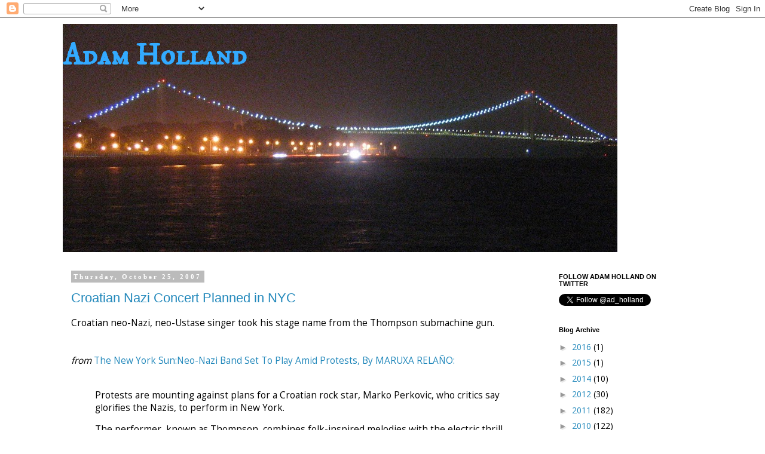

--- FILE ---
content_type: text/html; charset=utf-8
request_url: https://www.google.com/recaptcha/api2/aframe
body_size: 268
content:
<!DOCTYPE HTML><html><head><meta http-equiv="content-type" content="text/html; charset=UTF-8"></head><body><script nonce="Rk9AIniNtF9KZoIET3sIpQ">/** Anti-fraud and anti-abuse applications only. See google.com/recaptcha */ try{var clients={'sodar':'https://pagead2.googlesyndication.com/pagead/sodar?'};window.addEventListener("message",function(a){try{if(a.source===window.parent){var b=JSON.parse(a.data);var c=clients[b['id']];if(c){var d=document.createElement('img');d.src=c+b['params']+'&rc='+(localStorage.getItem("rc::a")?sessionStorage.getItem("rc::b"):"");window.document.body.appendChild(d);sessionStorage.setItem("rc::e",parseInt(sessionStorage.getItem("rc::e")||0)+1);localStorage.setItem("rc::h",'1762345407839');}}}catch(b){}});window.parent.postMessage("_grecaptcha_ready", "*");}catch(b){}</script></body></html>